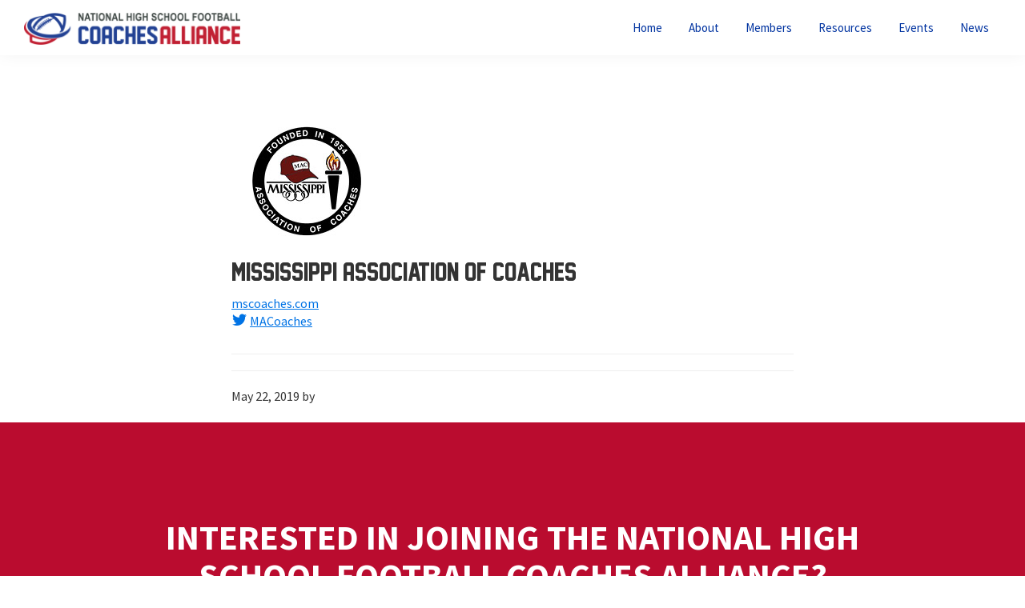

--- FILE ---
content_type: text/css
request_url: https://nhsfca.com/wp-content/plugins/stackable-ultimate-gutenberg-blocks-premium/dist/frontend_blocks__premium_only.css?ver=1.17.3
body_size: 8561
content:
.ugb--hover-lift,.ugb--hover-lift-shadow,.ugb--hover-lift-shadow-staggered,.ugb--hover-lift-staggered,.ugb--hover-lower,.ugb--hover-scale,.ugb--hover-scale-shadow,.ugb--hover-shadow{transition:all .3s cubic-bezier(.84,.12,.59,.83)!important}.ugb--hover-lift-shadow-staggered,.ugb--hover-lift-staggered{transition-delay:.15s!important}.ugb--hover-lift-shadow-staggered h1,.ugb--hover-lift-shadow-staggered h2,.ugb--hover-lift-shadow-staggered h3,.ugb--hover-lift-shadow-staggered h4,.ugb--hover-lift-shadow-staggered h5,.ugb--hover-lift-shadow-staggered img,.ugb--hover-lift-staggered h1,.ugb--hover-lift-staggered h2,.ugb--hover-lift-staggered h3,.ugb--hover-lift-staggered h4,.ugb--hover-lift-staggered h5,.ugb--hover-lift-staggered img{transition:all .3s cubic-bezier(.84,.12,.59,.83)!important}.ugb--hover-lift-shadow-staggered:hover,.ugb--hover-lift-staggered:hover{transform:translateY(-10px)}.ugb--hover-lift-shadow-staggered:hover h1,.ugb--hover-lift-shadow-staggered:hover h2,.ugb--hover-lift-shadow-staggered:hover h3,.ugb--hover-lift-shadow-staggered:hover h4,.ugb--hover-lift-shadow-staggered:hover h5,.ugb--hover-lift-shadow-staggered:hover img,.ugb--hover-lift-staggered:hover h1,.ugb--hover-lift-staggered:hover h2,.ugb--hover-lift-staggered:hover h3,.ugb--hover-lift-staggered:hover h4,.ugb--hover-lift-staggered:hover h5,.ugb--hover-lift-staggered:hover img{transform:translateY(-5px)}.ugb--hover-lift-shadow-staggered:hover,.ugb--hover-lift-shadow:hover{box-shadow:0 5px 5px 0 rgba(18,63,82,.035),0 0 0 1px rgba(176,181,193,.2),0 10px 20px 0 rgba(0,0,0,.05)!important}.ugb--hover-lift-shadow:hover{transform:translateY(-10px)}.ugb--hover-lower:hover{transform:scale(.97)}.ugb--hover-scale:hover{transform:scale(1.03)}.ugb--hover-scale-shadow:hover{transform:scale(1.03);box-shadow:0 5px 5px 0 rgba(18,63,82,.035),0 0 0 1px rgba(176,181,193,.2),0 5px 50px 0 rgba(0,0,0,.05)!important}.ugb--hover-lift:hover{transform:translateY(-10px)}.ugb--hover-shadow:hover{box-shadow:0 5px 5px 0 rgba(18,63,82,.035),0 0 0 1px rgba(176,181,193,.2),0 5px 50px 0 rgba(0,0,0,.05)!important}.ugb--hover-lift-shadow-staggered.ugb--shadow-0:hover,.ugb--hover-lift-shadow.ugb--shadow-0:hover{box-shadow:none,0 10px 20px 0 rgba(0,0,0,.05)!important}.ugb--hover-scale-shadow.ugb--shadow-0:hover,.ugb--hover-shadow.ugb--shadow-0:hover{box-shadow:none,0 5px 50px 0 rgba(0,0,0,.05)!important}.ugb--hover-lift-shadow-staggered.ugb--shadow-1:hover,.ugb--hover-lift-shadow.ugb--shadow-1:hover{box-shadow:0 0 0 1px hsla(0,0%,47.1%,.1),0 10px 20px 0 rgba(0,0,0,.05)!important}.ugb--hover-scale-shadow.ugb--shadow-1:hover,.ugb--hover-shadow.ugb--shadow-1:hover{box-shadow:0 0 0 1px hsla(0,0%,47.1%,.1),0 5px 50px 0 rgba(0,0,0,.05)!important}.ugb--hover-lift-shadow-staggered.ugb--shadow-2:hover,.ugb--hover-lift-shadow.ugb--shadow-2:hover{box-shadow:0 0 0 2px hsla(0,0%,47.1%,.1),0 10px 20px 0 rgba(0,0,0,.05)!important}.ugb--hover-scale-shadow.ugb--shadow-2:hover,.ugb--hover-shadow.ugb--shadow-2:hover{box-shadow:0 0 0 2px hsla(0,0%,47.1%,.1),0 5px 50px 0 rgba(0,0,0,.05)!important}.ugb--hover-lift-shadow-staggered.ugb--shadow-3:hover,.ugb--hover-lift-shadow.ugb--shadow-3:hover{box-shadow:0 5px 5px 0 rgba(18,63,82,.035),0 0 0 1px rgba(176,181,193,.2),0 10px 20px 0 rgba(0,0,0,.05)!important}.ugb--hover-scale-shadow.ugb--shadow-3:hover,.ugb--hover-shadow.ugb--shadow-3:hover{box-shadow:0 5px 5px 0 rgba(18,63,82,.035),0 0 0 1px rgba(176,181,193,.2),0 5px 50px 0 rgba(0,0,0,.05)!important}.ugb--hover-lift-shadow-staggered.ugb--shadow-4:hover,.ugb--hover-lift-shadow.ugb--shadow-4:hover{box-shadow:0 2px 20px hsla(0,0%,60%,.2),0 10px 20px 0 rgba(0,0,0,.05)!important}.ugb--hover-scale-shadow.ugb--shadow-4:hover,.ugb--hover-shadow.ugb--shadow-4:hover{box-shadow:0 2px 20px hsla(0,0%,60%,.2),0 5px 50px 0 rgba(0,0,0,.05)!important}.ugb--hover-lift-shadow-staggered.ugb--shadow-5:hover,.ugb--hover-lift-shadow.ugb--shadow-5:hover{box-shadow:0 5px 30px -10px rgba(18,63,82,.3),0 10px 20px 0 rgba(0,0,0,.05)!important}.ugb--hover-scale-shadow.ugb--shadow-5:hover,.ugb--hover-shadow.ugb--shadow-5:hover{box-shadow:0 5px 30px -10px rgba(18,63,82,.3),0 5px 50px 0 rgba(0,0,0,.05)!important}.ugb--hover-lift-shadow-staggered.ugb--shadow-6:hover,.ugb--hover-lift-shadow.ugb--shadow-6:hover{box-shadow:0 10px 30px rgba(0,0,0,.05),0 10px 20px 0 rgba(0,0,0,.05)!important}.ugb--hover-scale-shadow.ugb--shadow-6:hover,.ugb--hover-shadow.ugb--shadow-6:hover{box-shadow:0 10px 30px rgba(0,0,0,.05),0 5px 50px 0 rgba(0,0,0,.05)!important}.ugb--hover-lift-shadow-staggered.ugb--shadow-7:hover,.ugb--hover-lift-shadow.ugb--shadow-7:hover{box-shadow:7px 5px 30px rgba(72,73,121,.15),0 10px 20px 0 rgba(0,0,0,.05)!important}.ugb--hover-scale-shadow.ugb--shadow-7:hover,.ugb--hover-shadow.ugb--shadow-7:hover{box-shadow:7px 5px 30px rgba(72,73,121,.15),0 5px 50px 0 rgba(0,0,0,.05)!important}.ugb--hover-lift-shadow-staggered.ugb--shadow-8:hover,.ugb--hover-lift-shadow.ugb--shadow-8:hover{box-shadow:0 10px 60px rgba(0,0,0,.1),0 10px 20px 0 rgba(0,0,0,.05)!important}.ugb--hover-scale-shadow.ugb--shadow-8:hover,.ugb--hover-shadow.ugb--shadow-8:hover{box-shadow:0 10px 60px rgba(0,0,0,.1),0 5px 50px 0 rgba(0,0,0,.05)!important}.ugb--hover-lift-shadow-staggered.ugb--shadow-9:hover,.ugb--hover-lift-shadow.ugb--shadow-9:hover{box-shadow:0 70px 130px -60px rgba(72,73,121,.38),0 10px 20px 0 rgba(0,0,0,.05)!important}.ugb--hover-scale-shadow.ugb--shadow-9:hover,.ugb--hover-shadow.ugb--shadow-9:hover{box-shadow:0 70px 130px -60px rgba(72,73,121,.38),0 5px 50px 0 rgba(0,0,0,.05)!important}.ugb-accordion.ugb-accordion--design-line-colored,[data-type="ugb/accordion"].is-selected .ugb-accordion.ugb-accordion--design-line-colored{box-shadow:0 5px 5px 0 rgba(18,63,82,.035),0 0 0 1px rgba(176,181,193,.2);background-color:#fff;border-radius:12px;overflow:hidden;--box-padding-vert:60px;--box-padding-hori:35px;padding:35px;margin-bottom:.5em;transition:background .2s ease-in-out,box-shadow .2s ease-in-out,border-radius .2s ease-in-out,border .2s ease-in-out}.ugb-accordion.ugb-accordion--design-line-colored .ugb-accordion__heading,[data-type="ugb/accordion"].is-selected .ugb-accordion.ugb-accordion--design-line-colored .ugb-accordion__heading{border-radius:0;box-shadow:none;padding:0;background:transparent}.ugb-accordion.ugb-accordion--design-line-colored .ugb-accordion__text,[data-type="ugb/accordion"].is-selected .ugb-accordion.ugb-accordion--design-line-colored .ugb-accordion__text{margin-left:0;margin-right:0}[data-type="ugb/accordion"]:not(.is-selected) .ugb-accordion.ugb-accordion--design-line-colored:not(.ugb-accordion--open),body:not(.wp-admin) .ugb-accordion.ugb-accordion--design-line-colored:not(.ugb-accordion--open){background:transparent!important;box-shadow:none!important;border-bottom:3px solid rgba(0,0,0,.1);border-bottom-left-radius:0;border-bottom-right-radius:0}[data-type="ugb/accordion"]:not(.is-selected) .ugb-accordion.ugb-accordion--design-line-colored:not(.ugb-accordion--open) svg,body:not(.wp-admin) .ugb-accordion.ugb-accordion--design-line-colored:not(.ugb-accordion--open) svg{fill:var(--ugb-arrow-fill,var(--s-primary-color,#222))}[data-type="ugb/accordion"]:not(.is-selected) .ugb-accordion.ugb-accordion--design-line-colored:not(.ugb-accordion--open):not(.ugb-accordion--is-dark) svg,body:not(.wp-admin) .ugb-accordion.ugb-accordion--design-line-colored:not(.ugb-accordion--open):not(.ugb-accordion--is-dark) svg{fill:#222}.ugb-accordion~.ugb-accordion--design-line-colored{margin-top:.5em}.ugb-accordion.ugb-accordion--design-line-colored.ugb-accordion--open.ugb-accordion--is-dark *,[data-type="ugb/accordion"].is-selected .ugb-accordion.ugb-accordion--design-line-colored.ugb-accordion--is-dark *{color:#fff!important}.ugb-accordion.ugb-accordion--design-line-colored.ugb-accordion--open.ugb-accordion--is-dark svg,[data-type="ugb/accordion"].is-selected .ugb-accordion.ugb-accordion--design-line-colored.ugb-accordion--is-dark svg{fill:#fff}.ugb-accordion.ugb-accordion--design-line-colored.ugb-accordion--open:not(.ugb-accordion--is-dark) *,[data-type="ugb/accordion"].is-selected .ugb-accordion.ugb-accordion--design-line-colored:not(.ugb-accordion--is-dark) *{color:#222!important}.ugb-accordion.ugb-accordion--design-colored{box-shadow:0 5px 5px 0 rgba(18,63,82,.035),0 0 0 1px rgba(176,181,193,.2);background-color:#fff;border-radius:12px;overflow:hidden;--box-padding-vert:60px;--box-padding-hori:35px;padding:35px;margin-bottom:.5em;transition:background .2s ease-in-out,box-shadow .2s ease-in-out,border-radius .2s ease-in-out,border .2s ease-in-out}.ugb-accordion.ugb-accordion--design-colored .ugb-accordion__heading{border-radius:0;box-shadow:none;padding:0;background:transparent}.ugb-accordion.ugb-accordion--design-colored .ugb-accordion__text{margin-left:0;margin-right:0}.ugb-accordion.ugb-accordion--design-colored .ugb-accordion__text,.ugb-accordion.ugb-accordion--design-colored .ugb-accordion__text *{color:#222}.ugb-accordion.ugb-accordion--design-colored.ugb-accordion--is-dark .ugb-accordion__text,.ugb-accordion.ugb-accordion--design-colored.ugb-accordion--is-dark .ugb-accordion__text *{color:#fff}[data-type="ugb/accordion"]:not(.is-selected) .ugb-accordion.ugb-accordion--design-colored:not(.ugb-accordion--open),body:not(.wp-admin) .ugb-accordion.ugb-accordion--design-colored:not(.ugb-accordion--open){background:#fff!important}[data-type="ugb/accordion"]:not(.is-selected) .ugb-accordion.ugb-accordion--design-colored:not(.ugb-accordion--open) .ugb-accordion__heading *,body:not(.wp-admin) .ugb-accordion.ugb-accordion--design-colored:not(.ugb-accordion--open) .ugb-accordion__heading *{color:#222!important;fill:#222!important}.ugb-blockquote.ugb-blockquote--design-centered-quote svg{left:50%;bottom:50%;transform:translateX(-50%) translateY(20%) scale(1.5);top:auto}.ugb-blockquote.ugb-blockquote--design-centered-quote .ugb-blockquote__text{width:100%;max-width:30vw;margin:0 auto;text-align:center}.ugb-blockquote.ugb-blockquote--design-huge .ugb-blockquote__text{font-family:Constantia,Lucida Bright,Lucidabright,"Lucida Serif",Lucida,"DejaVu Serif","Bitstream Vera Serif","Liberation Serif",Georgia,serif;-moz-osx-font-smoothing:grayscale;-webkit-font-smoothing:antialiased;text-rendering:optimizeLegibility;font-size:40px!important;line-height:1.3em!important;font-style:italic!important;font-weight:400!important}.ugb-blockquote.ugb-blockquote--design-highlight{--ugb-box-color:#ddd}.ugb-blockquote.ugb-blockquote--design-highlight .ugb-blockquote__text{color:#222!important}.ugb-blockquote.ugb-blockquote--design-highlight.ugb-blockquote--dark-text .ugb-blockquote__text{color:#fff!important}.ugb-blockquote.ugb-blockquote--design-highlight .ugb-blockquote__highlight-wrap{--gap:0.2em;line-height:calc(1em + var(--gap));box-shadow:calc(var(--gap)*-1) 0 0 var(--gap) var(--ugb-box-color),var(--gap) 0 0 var(--gap) var(--ugb-box-color);-webkit-box-decoration-break:clone;box-decoration-break:clone;display:inline;font-size:30px}.ugb-blockquote.ugb-blockquote--design-highlight .ugb-blockquote__highlight-wrap .ugb-blockquote__text{background:var(--ugb-box-color);position:relative;display:inline;line-height:calc(1em + var(--gap))}.ugb-blockquote.ugb-blockquote--design-highlight svg{z-index:-1}.ugb-blog-posts--design-portfolio2 .ugb-blog-posts__item,.ugb-blog-posts--design-portfolio .ugb-blog-posts__item{position:relative;overflow:hidden;margin-bottom:0!important}.ugb-blog-posts--design-portfolio2 .ugb-blog-posts__item:after,.ugb-blog-posts--design-portfolio .ugb-blog-posts__item:after{position:absolute;display:block;top:0;left:0;right:0;bottom:0;content:"";background:linear-gradient(180deg,transparent 15%,rgba(0,0,0,.3) 50%,rgba(0,0,0,.7));z-index:1}.ugb-blog-posts--design-portfolio2 .ugb-blog-posts__item:before,.ugb-blog-posts--design-portfolio .ugb-blog-posts__item:before{content:"";position:absolute;display:block;z-index:1;top:0;left:0;right:0;bottom:0;background:#000;opacity:0;transition:all .7s ease-in-out}.ugb-blog-posts--design-portfolio2 .ugb-blog-posts__item:hover:before,.ugb-blog-posts--design-portfolio .ugb-blog-posts__item:hover:before{opacity:.4}.ugb-blog-posts--design-portfolio2 .ugb-blog-posts__item *,.ugb-blog-posts--design-portfolio .ugb-blog-posts__item *{position:relative;z-index:2}.ugb-blog-posts--design-portfolio2 .ugb-blog-posts__side,.ugb-blog-posts--design-portfolio .ugb-blog-posts__side{margin-top:1.5em;margin-bottom:1.5em}.ugb-blog-posts--design-portfolio2 .ugb-blog-posts__side>*,.ugb-blog-posts--design-portfolio .ugb-blog-posts__side>*{margin-top:0!important;margin-bottom:1rem!important}.ugb-blog-posts--design-portfolio2 .ugb-blog-posts__side>:first-child,.ugb-blog-posts--design-portfolio .ugb-blog-posts__side>:first-child{margin-top:0!important}.ugb-blog-posts--design-portfolio2 .ugb-blog-posts__side>:last-child,.ugb-blog-posts--design-portfolio .ugb-blog-posts__side>:last-child{margin-bottom:0!important}.ugb-blog-posts--design-portfolio2 .ugb-blog-posts__side>*,.ugb-blog-posts--design-portfolio2 .ugb-blog-posts__side p,.ugb-blog-posts--design-portfolio .ugb-blog-posts__side>*,.ugb-blog-posts--design-portfolio .ugb-blog-posts__side p{color:#fff}.ugb-blog-posts--design-portfolio2 .ugb-blog-posts__side .ugb-blog-posts__meta,.ugb-blog-posts--design-portfolio .ugb-blog-posts__side .ugb-blog-posts__meta{opacity:.6}.ugb-blog-posts--design-portfolio2 .ugb-blog-posts__side>.ugb-blog-posts__title a:not(:hover),.ugb-blog-posts--design-portfolio .ugb-blog-posts__side>.ugb-blog-posts__title a:not(:hover){color:#fff}.ugb-blog-posts--design-portfolio2 .ugb-blog-posts__side .ugb-blog-posts__category-list,.ugb-blog-posts--design-portfolio .ugb-blog-posts__side .ugb-blog-posts__category-list{color:transparent}.ugb-blog-posts--design-portfolio2 .ugb-blog-posts__side .ugb-blog-posts__category-list a:hover,.ugb-blog-posts--design-portfolio .ugb-blog-posts__side .ugb-blog-posts__category-list a:hover{opacity:.7}.ugb-blog-posts--design-portfolio2 .ugb-blog-posts__category-list a,.ugb-blog-posts--design-portfolio2 .ugb-blog-posts__read_more a,.ugb-blog-posts--design-portfolio2 .ugb-blog-posts__title a,.ugb-blog-posts--design-portfolio .ugb-blog-posts__category-list a,.ugb-blog-posts--design-portfolio .ugb-blog-posts__read_more a,.ugb-blog-posts--design-portfolio .ugb-blog-posts__title a{transition:all .2s ease-in-out}.ugb-blog-posts--design-portfolio2 .ugb-blog-posts__read_more a,.ugb-blog-posts--design-portfolio .ugb-blog-posts__read_more a{color:var(--s-accent-color,var(--s-primary-color,#2091e1))}.ugb-blog-posts--design-portfolio2 .ugb-blog-posts__read_more a:hover,.ugb-blog-posts--design-portfolio .ugb-blog-posts__read_more a:hover{color:#fff}.ugb-blog-posts--design-portfolio2 .ugb-blog-posts__title a:hover,.ugb-blog-posts--design-portfolio .ugb-blog-posts__title a:hover{color:var(--s-accent-color,var(--s-primary-color,#2091e1))}.ugb-blog-posts--design-portfolio2 .ugb-blog-posts__item,.ugb-blog-posts--design-portfolio .ugb-blog-posts__item{padding:300px 35px 35px;background-size:cover;background-position:50%}.ugb-blog-posts--design-portfolio2 .ugb-blog-posts__category-list,.ugb-blog-posts--design-portfolio .ugb-blog-posts__category-list{color:transparent;margin-left:-5px;margin-right:-5px}.ugb-blog-posts--design-portfolio2 .ugb-blog-posts__category-list>*,.ugb-blog-posts--design-portfolio .ugb-blog-posts__category-list>*{color:#fff;display:inline-block;background:var(--s-accent-color,var(--s-primary-color,#2091e1));padding:4px 10px;border-radius:4px;margin:5px;font-size:.8em}.ugb-blog-posts--design-portfolio2 .ugb-blog-posts__item:after{background:linear-gradient(180deg,rgba(0,0,0,.5) 15%,rgba(0,0,0,.7) 40%,rgba(0,0,0,.7) 60%,rgba(0,0,0,.5) 85%)}.ugb-blog-posts--design-portfolio2 .ugb-blog-posts__item{padding:35px 15%;display:flex}.ugb-blog-posts--design-portfolio2 .ugb-blog-posts__side{display:flex;flex-direction:column;justify-content:space-between}.ugb-blog-posts--design-portfolio2 .ugb-blog-posts__side>:first-child{padding-bottom:60px}.ugb-blog-posts--design-portfolio2 .ugb-blog-posts__side>:last-child{padding-top:60px}.ugb-blog-posts--design-vertical-card{align-items:flex-start}.ugb-blog-posts--design-horizontal-card .ugb-blog-posts__item,.ugb-blog-posts--design-vertical-card .ugb-blog-posts__item{overflow:hidden}.ugb-blog-posts--design-horizontal-card .ugb-blog-posts__side,.ugb-blog-posts--design-vertical-card .ugb-blog-posts__side{padding:35px;margin-top:1.5em;margin-bottom:1.5em}.ugb-blog-posts--design-horizontal-card .ugb-blog-posts__side>*,.ugb-blog-posts--design-vertical-card .ugb-blog-posts__side>*{margin-top:0!important;margin-bottom:1rem!important}.ugb-blog-posts--design-horizontal-card .ugb-blog-posts__side>:first-child,.ugb-blog-posts--design-vertical-card .ugb-blog-posts__side>:first-child{margin-top:0!important}.ugb-blog-posts--design-horizontal-card .ugb-blog-posts__side>:last-child,.ugb-blog-posts--design-vertical-card .ugb-blog-posts__side>:last-child{margin-bottom:0!important}.ugb-blog-posts--design-horizontal-card .ugb-blog-posts__featured-image,.ugb-blog-posts--design-vertical-card .ugb-blog-posts__featured-image{border-radius:0!important;box-shadow:none!important;margin:0!important}.ugb-blog-posts.ugb-blog-posts--design-horizontal-card .ugb-blog-posts__category-list,.ugb-blog-posts.ugb-blog-posts--design-image-card .ugb-blog-posts__category-list{color:transparent;margin-left:-5px;margin-right:-5px}.ugb-blog-posts.ugb-blog-posts--design-horizontal-card .ugb-blog-posts__category-list>*,.ugb-blog-posts.ugb-blog-posts--design-image-card .ugb-blog-posts__category-list>*{color:#fff;display:inline-block;background:var(--s-accent-color,var(--s-primary-color,#2091e1));padding:4px 10px;border-radius:4px;margin:5px;font-size:.8em}.ugb-blog-posts--design-vertical-card2{align-items:flex-start}.ugb-blog-posts--design-vertical-card2 .ugb-blog-posts__item{padding:35px}.ugb-blog-posts--design-vertical-card2 .ugb-blog-posts__side{margin-top:1.5em;margin-bottom:1.5em;padding:17.5px 0}.ugb-blog-posts--design-vertical-card2 .ugb-blog-posts__side>*{margin-top:0!important;margin-bottom:1rem!important}.ugb-blog-posts--design-vertical-card2 .ugb-blog-posts__side>:first-child{margin-top:0!important}.ugb-blog-posts--design-vertical-card2 .ugb-blog-posts__side>:last-child{margin-bottom:0!important}.ugb-blog-posts--design-vertical-card2 .ugb-blog-posts__featured-image{margin-top:1em}.ugb-blog-posts--design-image-card{align-items:flex-start}.ugb-blog-posts--design-image-card .ugb-blog-posts__item{overflow:hidden}.ugb-blog-posts--design-image-card .ugb-blog-posts__header,.ugb-blog-posts--design-image-card .ugb-blog-posts__side{margin-top:1.5em;margin-bottom:1.5em;padding:35px}.ugb-blog-posts--design-image-card .ugb-blog-posts__header>*,.ugb-blog-posts--design-image-card .ugb-blog-posts__side>*{margin-top:0!important;margin-bottom:1rem!important}.ugb-blog-posts--design-image-card .ugb-blog-posts__header>:first-child,.ugb-blog-posts--design-image-card .ugb-blog-posts__side>:first-child{margin-top:0!important}.ugb-blog-posts--design-image-card .ugb-blog-posts__header>:last-child,.ugb-blog-posts--design-image-card .ugb-blog-posts__side>:last-child{margin-bottom:0!important}.ugb-blog-posts--design-image-card .ugb-blog-posts__header{padding-top:200px;margin-bottom:0!important;position:relative;background-size:cover;background-position:50%}.ugb-blog-posts--design-image-card .ugb-blog-posts__header>*{z-index:2;position:relative}.ugb-blog-posts--design-image-card .ugb-blog-posts__header>*,.ugb-blog-posts--design-image-card .ugb-blog-posts__header>* a{color:#fff;transition:all .2s ease-in-out}.ugb-blog-posts--design-image-card .ugb-blog-posts__header>* a:hover{color:var(--s-accent-color,var(--s-primary-color,#2091e1))}.ugb-blog-posts--design-image-card .ugb-blog-posts__header:after{position:absolute;display:block;top:0;left:0;right:0;bottom:0;content:"";background:linear-gradient(180deg,transparent 15%,rgba(0,0,0,.3) 50%,rgba(0,0,0,.7));z-index:1}.ugb-blog-posts--design-image-card .ugb-blog-posts__header:before{content:"";position:absolute;display:block;z-index:1;top:0;left:0;right:0;bottom:0;background:#000;opacity:0;transition:all .7s ease-in-out}.ugb-blog-posts--design-image-card .ugb-blog-posts__item:hover .ugb-blog-posts__header:before{opacity:.4}.ugb-cta.ugb-cta--design-horizontal-2 .ugb-content-wrapper,.ugb-cta.ugb-design-horizontal-2 .ugb-content-wrapper{display:grid;grid-template-columns:auto auto;grid-column-gap:35px}.ugb-cta.ugb-cta--design-horizontal-2 .ugb-content-wrapper .ugb-cta__title,.ugb-cta.ugb-cta--design-horizontal-2 .ugb-content-wrapper h3,.ugb-cta.ugb-design-horizontal-2 .ugb-content-wrapper .ugb-cta__title,.ugb-cta.ugb-design-horizontal-2 .ugb-content-wrapper h3{text-align:left}.ugb-cta.ugb-cta--design-horizontal-2 .ugb-content-wrapper .ugb-cta-bodyText,.ugb-cta.ugb-cta--design-horizontal-2 .ugb-content-wrapper .ugb-cta__description,.ugb-cta.ugb-design-horizontal-2 .ugb-content-wrapper .ugb-cta-bodyText,.ugb-cta.ugb-design-horizontal-2 .ugb-content-wrapper .ugb-cta__description{text-align:left;grid-column:1/2}.ugb-cta.ugb-cta--design-horizontal-2 .ugb-content-wrapper .ugb-button,.ugb-cta.ugb-design-horizontal-2 .ugb-content-wrapper .ugb-button{grid-row:1/3;grid-column:2/3;display:flex;justify-content:center;align-items:center}.ugb-cta.ugb-cta--design-horizontal-3 .ugb-content-wrapper,.ugb-cta.ugb-design-horizontal-3 .ugb-content-wrapper{display:grid;grid-template-columns:auto auto;grid-column-gap:35px}.ugb-cta.ugb-cta--design-horizontal-3 .ugb-content-wrapper>*,.ugb-cta.ugb-design-horizontal-3 .ugb-content-wrapper>*{text-align:right}.ugb-cta.ugb-cta--design-horizontal-3 .ugb-content-wrapper .ugb-cta__title,.ugb-cta.ugb-cta--design-horizontal-3 .ugb-content-wrapper h3,.ugb-cta.ugb-design-horizontal-3 .ugb-content-wrapper .ugb-cta__title,.ugb-cta.ugb-design-horizontal-3 .ugb-content-wrapper h3{grid-row:1/4;grid-column:1/2;text-align:right}.ugb-cta.ugb-cta--design-horizontal-3 .ugb-content-wrapper .ugb-button,.ugb-cta.ugb-cta--design-horizontal-3 .ugb-content-wrapper .ugb-cta-bodyText,.ugb-cta.ugb-cta--design-horizontal-3 .ugb-content-wrapper .ugb-cta__description,.ugb-cta.ugb-design-horizontal-3 .ugb-content-wrapper .ugb-button,.ugb-cta.ugb-design-horizontal-3 .ugb-content-wrapper .ugb-cta-bodyText,.ugb-cta.ugb-design-horizontal-3 .ugb-content-wrapper .ugb-cta__description{text-align:right;grid-column:2/3}.ugb-cta.ugb-cta--design-split-centered .ugb-content-wrapper,.ugb-cta.ugb-design-split-centered .ugb-content-wrapper{display:grid;grid-template-columns:1fr 1fr;grid-template-rows:auto auto auto;grid-column-gap:35px}.ugb-cta.ugb-cta--design-split-centered .ugb-content-wrapper>*,.ugb-cta.ugb-design-split-centered .ugb-content-wrapper>*{text-align:left}.ugb-cta.ugb-cta--design-split-centered .ugb-content-wrapper .ugb-cta__title,.ugb-cta.ugb-cta--design-split-centered .ugb-content-wrapper h3,.ugb-cta.ugb-design-split-centered .ugb-content-wrapper .ugb-cta__title,.ugb-cta.ugb-design-split-centered .ugb-content-wrapper h3{grid-row:1/4;grid-column:1/2;text-align:right}.ugb-cta.ugb-cta--design-split-centered .ugb-content-wrapper .ugb-button,.ugb-cta.ugb-cta--design-split-centered .ugb-content-wrapper .ugb-cta-bodyText,.ugb-cta.ugb-cta--design-split-centered .ugb-content-wrapper .ugb-cta__description,.ugb-cta.ugb-design-split-centered .ugb-content-wrapper .ugb-button,.ugb-cta.ugb-design-split-centered .ugb-content-wrapper .ugb-cta-bodyText,.ugb-cta.ugb-design-split-centered .ugb-content-wrapper .ugb-cta__description{text-align:left;grid-column:2/3}.ugb-card.ugb-card--design-horizontal,.ugb-card.ugb-design-horizontal{position:relative}.ugb-card.ugb-card--design-horizontal .ugb-card-image-container,.ugb-card.ugb-card--design-horizontal .ugb-card__image-container,.ugb-card.ugb-design-horizontal .ugb-card-image-container,.ugb-card.ugb-design-horizontal .ugb-card__image-container{position:absolute;left:0;top:0;bottom:0;width:50%;margin:0!important;height:auto}.ugb-card.ugb-card--design-full,.ugb-card.ugb-design-full{position:relative;color:#fff}.ugb-card.ugb-card--design-full>*,.ugb-card.ugb-design-full>*{position:relative;z-index:2}.ugb-card.ugb-card--design-full .ugb-card-image-container,.ugb-card.ugb-card--design-full .ugb-card__image-container,.ugb-card.ugb-design-full .ugb-card-image-container,.ugb-card.ugb-design-full .ugb-card__image-container{position:absolute;left:0;top:0;right:0;bottom:0;margin:0!important;height:auto;width:100%;z-index:1}.ugb-card.ugb-card--design-full .ugb-card-image-container:before,.ugb-card.ugb-card--design-full .ugb-card__image-container:before,.ugb-card.ugb-design-full .ugb-card-image-container:before,.ugb-card.ugb-design-full .ugb-card__image-container:before{content:"";position:absolute;top:0;left:0;right:0;bottom:0;background:linear-gradient(90deg,rgba(0,0,0,.5),rgba(0,0,0,.5) 130px,rgba(0,0,0,.3))}.ugb-card.ugb-card--design-full h4,.ugb-card.ugb-card--design-full p,.ugb-card.ugb-design-full h4,.ugb-card.ugb-design-full p{color:#fff}.ugb-card.ugb-card--design-faded,.ugb-card.ugb-design-faded{position:relative;padding-top:300px}.ugb-card.ugb-card--design-faded>*,.ugb-card.ugb-design-faded>*{position:relative;z-index:2}.ugb-card.ugb-card--design-faded .ugb-card-image-container,.ugb-card.ugb-card--design-faded .ugb-card__image-container,.ugb-card.ugb-design-faded .ugb-card-image-container,.ugb-card.ugb-design-faded .ugb-card__image-container{position:absolute;left:0;top:0;right:0;bottom:0;margin:0!important;height:auto;width:100%;z-index:1;opacity:.3}.ugb-countup.ugb-countup--design-side .ugb-countup__item{display:grid;grid-template-columns:1fr -webkit-min-content;grid-template-columns:1fr min-content;align-items:center;grid-gap:17.5px}.ugb-countup.ugb-countup--design-side .ugb-countup__item *{margin:0}.ugb-countup.ugb-countup--design-side .ugb-countup__counter{margin-bottom:0!important;text-align:right}.ugb-countup.ugb-countup--design-side .ugb-countup__side{text-align:left}.ugb-countup.ugb-countup--design-abstract .ugb-countup__item{display:flex;flex-direction:column;position:relative}.ugb-countup.ugb-countup--design-abstract .ugb-countup__item *{margin:0}.ugb-countup.ugb-countup--design-abstract .ugb-countup__counter{margin-bottom:0!important;transform:scale(1.2);text-align:right;transform-origin:right;opacity:.3;z-index:1;margin-right:35px}.ugb-countup.ugb-countup--design-abstract .ugb-countup__side{margin-top:-17.5px!important;text-align:right;z-index:2;position:relative}.ugb-countup.ugb-countup--design-boxed .ugb-countup__item{padding:35px;text-align:left;overflow:hidden}.ugb-countup.ugb-countup--design-boxed .ugb-countup__item *{margin-bottom:0!important}.ugb-countup.ugb-countup--design-boxed .ugb-countup__item .ugb-countup__description,.ugb-countup.ugb-countup--design-boxed .ugb-countup__item .ugb-countup__title{font-size:.8em}.ugb-feature.ugb-feature--design-half{box-shadow:0 5px 5px 0 rgba(18,63,82,.035),0 0 0 1px rgba(176,181,193,.2);background-color:#fff;border-radius:12px;overflow:hidden;--box-padding-vert:60px;--box-padding-hori:35px;padding:0}.ugb-feature.ugb-feature--design-half .ugb-content-wrapper{display:grid;grid-template-columns:1fr 1fr;margin:0 auto}.ugb-feature.ugb-feature--design-half .ugb-content-wrapper>div{margin:0}.ugb-feature.ugb-feature--design-half .ugb-feature__content{padding:60px 35px}.ugb-feature.ugb-feature--design-half .ugb-feature__image{height:auto;background-size:cover;background-position:50%}.ugb-feature.ugb-feature--design-half.alignfull .ugb-feature__content{padding:60px}.ugb-feature.ugb-feature--design-half.ugb-feature--invert .ugb-feature__content{grid-column:2;grid-row:1}.ugb-feature.ugb-feature--design-half.ugb-feature--invert .ugb-feature__image{grid-column:1;grid-row:1}.ugb-feature.ugb-feature--design-overlap{padding:0}.ugb-feature.ugb-feature--design-overlap .ugb-content-wrapper{display:grid;grid-template-columns:1fr 1fr;margin:0 auto;align-items:center}.ugb-feature.ugb-feature--design-overlap .ugb-content-wrapper>div{margin:0}.ugb-feature.ugb-feature--design-overlap .ugb-feature__content{padding:60px 35px;transform:translateX(17.5px) translateY(17.5px);background:#fff;z-index:2}.ugb-feature.ugb-feature--design-overlap .ugb-feature__image{height:auto;background-size:cover;background-position:50%;transform:translateX(-17.5px)}.ugb-feature.ugb-feature--design-overlap.ugb-feature--invert .ugb-feature__content{transform:translateX(-17.5px) translateY(17.5px);grid-column:2;grid-row:1}.ugb-feature.ugb-feature--design-overlap.ugb-feature--invert .ugb-feature__image{transform:translateX(17.5px);grid-column:1;grid-row:1}.ugb-feature.ugb-feature--design-overlap2{padding:0}.ugb-feature.ugb-feature--design-overlap2 .ugb-content-wrapper{display:grid;grid-template-columns:1fr 1fr 1fr;margin:0 auto;align-items:flex-end;padding-bottom:35px}.ugb-feature.ugb-feature--design-overlap2 .ugb-content-wrapper>div{margin:0}.ugb-feature.ugb-feature--design-overlap2 .ugb-feature__content{padding:60px 35px;background:#fff;z-index:2;grid-column:1/3;grid-row:1/2;margin-top:60px;transform:translateY(35px)}.ugb-feature.ugb-feature--design-overlap2 .ugb-feature__image{height:auto;background-size:cover;background-position:50%;grid-column:2/4;grid-row:1/2}.ugb-feature.ugb-feature--design-overlap2.ugb-feature--invert .ugb-feature__content{grid-column:2/4}.ugb-feature.ugb-feature--design-overlap2.ugb-feature--invert .ugb-feature__image{grid-column:1/3}.ugb-feature.ugb-feature--design-overlap3{padding:0}.ugb-feature.ugb-feature--design-overlap3 .ugb-content-wrapper{display:grid;grid-template-columns:1fr 3fr 1fr;margin:0 auto;align-items:flex-end}.ugb-feature.ugb-feature--design-overlap3 .ugb-content-wrapper>div{margin:0}.ugb-feature.ugb-feature--design-overlap3 .ugb-feature__content{padding:60px 35px;background:#fff;z-index:2;grid-column:2/3;grid-row:1/2;transform:translateY(35px)}.ugb-feature.ugb-feature--design-overlap3 .ugb-feature__image{height:auto;background-size:cover;background-position:50%;grid-column:1/4;grid-row:1/2}.ugb-feature-grid--design-horizontal .ugb-feature-grid__item{padding:35px;display:flex}.ugb-feature-grid--design-horizontal .ugb-feature-grid__image{margin:0 35px 0 0;width:100px;flex-shrink:0}.ugb-feature-grid--design-horizontal .ugb-feature-grid__content{text-align:left;margin:0;grid-column:2/3;display:flex;flex-direction:column;justify-content:center}.ugb-feature-grid--design-large-mid{align-items:center}.ugb-feature-grid--design-large-mid>*{flex-basis:33.3%!important}.ugb-feature-grid--design-large-mid>:nth-child(2){flex-basis:50%!important}.ugb-feature-grid--design-zigzag .ugb-feature-grid__item{box-shadow:0 5px 5px 0 rgba(18,63,82,.035),0 0 0 1px rgba(176,181,193,.2);background-color:#fff;border-radius:12px;overflow:hidden;padding:60px 35px;--box-padding-vert:60px;--box-padding-hori:35px;margin-top:1.5em;margin-bottom:1.5em}.ugb-feature-grid--design-zigzag .ugb-feature-grid__item>*{margin-top:0!important;margin-bottom:1rem!important}.ugb-feature-grid--design-zigzag .ugb-feature-grid__item>:first-child{margin-top:0!important}.ugb-feature-grid--design-zigzag .ugb-feature-grid__item>:last-child{margin-bottom:0!important}.ugb-header__wrapper{margin-top:1.5em;margin-bottom:1.5em}.ugb-header__wrapper>*{margin-top:0!important;margin-bottom:1rem!important}.ugb-header__wrapper>:first-child{margin-top:0!important}.ugb-header__wrapper>:last-child{margin-bottom:0!important}.ugb-header--design-half-overlay{padding:0}.ugb-header--design-half-overlay .ugb-content-wrapper{width:100%}.ugb-header--design-half-overlay .ugb-header__wrapper{width:60%;background:rgba(0,0,0,.4);padding:9.5rem 35px!important}.ugb-header--design-half-overlay.ugb-header--invert .ugb-header__wrapper{margin-left:auto}.ugb-header--design-half{padding:0}.ugb-header--design-half .ugb-content-wrapper{width:100%}.ugb-header--design-half .ugb-header__wrapper{width:50%;padding:9.5rem 35px!important}.ugb-header--design-half.ugb-header--invert .ugb-header__wrapper{margin-left:auto}.ugb-header.ugb-header--design-huge{padding:9.5rem 35px!important}.ugb-header.ugb-header--design-huge .ugb-header__title{font-size:calc(3vw + 2rem)}.ugb-header.ugb-header--design-huge .ugb-header__wrapper{display:grid;grid-template-columns:1fr 300px;grid-column-gap:35px}.ugb-header.ugb-header--design-huge .ugb-header__subtitle{align-self:flex-end}.ugb-header__buttons{display:flex;align-items:center;justify-content:center;margin-left:-.5em;margin-right:-.5em}.ugb-header__buttons>*{margin:0 .5em .5em}.ugb-image-box--effect-tilt .ugb-image-box__item .ugb-image-box__image-effect{transform:scale(1.2)}.ugb-image-box--effect-tilt .ugb-image-box__item:hover .ugb-image-box__image-effect,.ugb-image-box--effect-zoom-tilt .ugb-image-box__item:hover .ugb-image-box__image-effect{transform:scale(1.2) rotate(10deg)}.ugb-image-box--effect-up .ugb-image-box__item .ugb-image-box__image-effect{transform:scale(1.1) translateY(5%)}.ugb-image-box--effect-down .ugb-image-box__item .ugb-image-box__image-effect,.ugb-image-box--effect-up .ugb-image-box__item:hover .ugb-image-box__image-effect{transform:scale(1.1) translateY(-5%)}.ugb-image-box--effect-down .ugb-image-box__item:hover .ugb-image-box__image-effect{transform:scale(1.1) translateY(5%)}.ugb-image-box--effect-left .ugb-image-box__item .ugb-image-box__image-effect{transform:scale(1.1) translateX(5%)}.ugb-image-box--effect-left .ugb-image-box__item:hover .ugb-image-box__image-effect,.ugb-image-box--effect-right .ugb-image-box__item .ugb-image-box__image-effect{transform:scale(1.1) translateX(-5%)}.ugb-image-box--effect-right .ugb-image-box__item:hover .ugb-image-box__image-effect{transform:scale(1.1) translateX(5%)}.ugb-image-box--effect-blur-in .ugb-image-box__item .ugb-image-box__image-effect{transform:scale(1.05);filter:blur(0)}.ugb-image-box--effect-blur-in .ugb-image-box__item:hover .ugb-image-box__image-effect{filter:blur(5px);opacity:1}.ugb-image-box--effect-blur-out .ugb-image-box__item .ugb-image-box__image-effect{transform:scale(1.05);filter:blur(5px)}.ugb-image-box--effect-blur-out .ugb-image-box__item:hover .ugb-image-box__image-effect{filter:blur(0);opacity:1}.ugb-image-box--effect-grayscale-in .ugb-image-box__item .ugb-image-box__image-effect{filter:grayscale(0)}.ugb-image-box--effect-grayscale-in .ugb-image-box__item:hover .ugb-image-box__image-effect,.ugb-image-box--effect-grayscale-out .ugb-image-box__item .ugb-image-box__image-effect{filter:grayscale(1)}.ugb-image-box--effect-grayscale-out .ugb-image-box__item:hover .ugb-image-box__image-effect{filter:grayscale(0)}.ugb-image-box--design-box .ugb-image-box__item .ugb-image-box__overlay:after{content:"";position:absolute;top:0;bottom:0;left:0;right:0;margin:35px;border:1px solid #fff;transform:scale(.9);opacity:0;transition:all .2s cubic-bezier(.84,.12,.59,.83)}.ugb-image-box--design-box .ugb-image-box__item:hover .ugb-image-box__overlay:after{transform:scale(1);opacity:1}.ugb-image-box--design-box .ugb-image-box__content{margin:0;position:absolute;top:70px;left:70px;right:70px;bottom:70px}.ugb-image-box--design-box .ugb-image-box__content>.editor-rich-text:first-child,.ugb-image-box--design-box .ugb-image-box__content>.ugb-image-box__title{position:absolute;bottom:calc(50% + 6px);left:0;right:0;margin:0!important;transform:translateY(6px) translateY(50%)}.ugb-image-box--design-box .ugb-image-box__content>.editor-rich-text:nth-child(2),.ugb-image-box--design-box .ugb-image-box__content>.ugb-image-box__description{top:calc(50% + 6px);position:absolute;left:0;right:0;transform:translateY(-12px)}.ugb-image-box--design-box .ugb-image-box__item:hover .ugb-image-box__content>.editor-rich-text:first-child,.ugb-image-box--design-box .ugb-image-box__item:hover .ugb-image-box__content>.editor-rich-text:nth-child(2),.ugb-image-box--design-box .ugb-image-box__item:hover .ugb-image-box__content>.ugb-image-box__description,.ugb-image-box--design-box .ugb-image-box__item:hover .ugb-image-box__content>.ugb-image-box__title{transform:none}.ugb-image-box--design-captioned .ugb-image-box__item{justify-content:flex-end!important;padding:0}.ugb-image-box--design-captioned .ugb-image-box__content{position:relative;margin:0;transform:translateY(100%)}.ugb-image-box--design-captioned .ugb-image-box__item:hover .ugb-image-box__content{transform:translateY(0)}.ugb-image-box--design-captioned .ugb-image-box__item .ugb-image-box__content>.editor-rich-text:first-child,.ugb-image-box--design-captioned .ugb-image-box__item .ugb-image-box__content>.editor-rich-text:nth-child(2),.ugb-image-box--design-captioned .ugb-image-box__item .ugb-image-box__content>.ugb-image-box__description,.ugb-image-box--design-captioned .ugb-image-box__item .ugb-image-box__content>.ugb-image-box__title{margin:0!important;padding:17.5px 35px;background:rgba(0,0,0,.3)}.ugb-image-box--design-captioned .ugb-image-box__item .ugb-image-box__content>.editor-rich-text:first-child,.ugb-image-box--design-captioned .ugb-image-box__item .ugb-image-box__content>.ugb-image-box__title{position:absolute;bottom:100%;left:0;right:0}.ugb-image-box--design-captioned .ugb-image-box__item .ugb-image-box__content>.editor-rich-text:nth-child(2),.ugb-image-box--design-captioned .ugb-image-box__item .ugb-image-box__content>.ugb-image-box__description{padding:0 35px 17.5px;opacity:1;transform:none}.ugb-image-box--design-fade .ugb-image-box__item{position:relative}.ugb-image-box--design-fade .ugb-image-box__item:after{content:"";position:absolute;background:linear-gradient(180deg,transparent,#000);top:35%;left:0;right:0;bottom:0;z-index:2;opacity:0;transition:all .2s cubic-bezier(.84,.12,.59,.83)!important}.ugb-image-box--design-fade .ugb-image-box__content{margin:0;padding:0 35px 35px;left:0;right:0;top:50%;position:absolute;transform:translateY(-30px);transition:all .4s cubic-bezier(.84,.12,.59,.83)!important;z-index:3}.ugb-image-box--design-fade .ugb-image-box__content>.editor-rich-text:nth-child(2),.ugb-image-box--design-fade .ugb-image-box__content>.ugb-image-box__description{transition:all .2s cubic-bezier(.84,.12,.59,.83)!important;transition-delay:0s;transform:translateY(100%)}.ugb-image-box--design-fade .ugb-image-box__item:hover:after{opacity:1}.ugb-image-box--design-fade .ugb-image-box__item:hover .ugb-image-box__content{top:100%;transform:translateY(-100%)}.ugb-image-box--design-fade .ugb-image-box__item:hover .ugb-image-box__content>.editor-rich-text:nth-child(2),.ugb-image-box--design-fade .ugb-image-box__item:hover .ugb-image-box__content>.ugb-image-box__description{transition:all .6s cubic-bezier(.84,.12,.59,.83)!important;transition-delay:.4s;transform:translateY(0)}.ugb-image-box--design-line .ugb-image-box__title{position:relative;padding-bottom:17.5px}.ugb-image-box--design-line .ugb-image-box__title:after{content:"";top:100%;left:0;right:0;height:4px;background:#fff;position:absolute;opacity:0;transform:scaleX(.01);transition:all .4s cubic-bezier(.84,.12,.59,.83),opacity .2s ease-in-out;transform-origin:left}.ugb-image-box--design-line .ugb-image-box__description{transform:translateX(-35px)}.ugb-image-box--design-line .ugb-image-box__item:hover .ugb-image-box__title:after{opacity:1;transform:scaleX(1)}.ugb-image-box--design-line .ugb-image-box__item:hover .ugb-image-box__description{transform:none}.ugb-image-box--design-line.ugb-image-box--align-center .ugb-image-box__title:after{transform-origin:center}.ugb-image-box--design-line.ugb-image-box--align-center .ugb-image-box__description{transform:translateY(35px)}.ugb-image-box--design-line.ugb-image-box--align-right .ugb-image-box__title:after{transform-origin:right}.ugb-image-box--design-line.ugb-image-box--align-right .ugb-image-box__description{transform:translateX(35px)}.ugb-image-box--arrow.ugb-image-box--design-box .ugb-image-box__arrow{bottom:70px;right:70px}.ugb-image-box--arrow.ugb-image-box--design-box .ugb-image-box__arrow.ugb-image-box__arrow--align-left{left:70px}.ugb-image-box--arrow.ugb-image-box--design-captioned .ugb-image-box__arrow,.ugb-image-box--arrow.ugb-image-box--design-fade .ugb-image-box__arrow{top:35px;bottom:auto}.ugb-image-box--arrow.ugb-image-box--design-line .ugb-image-box__content{margin-bottom:50px}.ugb-number-box--design-background .ugb-number-box__item{position:relative}.ugb-number-box--design-background .ugb-number-box__number{position:absolute;top:50%;transform:translateY(-50%) translateX(-50px);left:0;right:auto;font-size:300px;background:none!important;color:rgba(0,0,0,.08);width:auto;height:auto;letter-spacing:-20px;overflow:visible;z-index:1;font-weight:700;border-radius:0;font-family:-apple-system,BlinkMacSystemFont,Segoe UI,Roboto,Helvetica,Arial,sans-serif,Apple Color Emoji,Segoe UI Emoji,Segoe UI Symbol}.ugb-number-box--design-background .ugb-number-box__content{z-index:2;position:relative}.ugb-number-box--design-heading .ugb-number-box__item{padding-left:90px;position:relative;text-align:left}.ugb-number-box--design-heading .ugb-number-box__number{background:none;color:rgba(0,0,0,.1);position:absolute;left:35px;height:auto;line-height:1!important;width:auto;border-radius:0;transform:translateY(-50%);top:70px;font-size:70px;font-family:-apple-system,BlinkMacSystemFont,Segoe UI,Roboto,Helvetica,Arial,sans-serif,Apple Color Emoji,Segoe UI Emoji,Segoe UI Symbol;z-index:1}.ugb-number-box--design-heading .ugb-number-box__content{z-index:2;position:relative}.ugb-number-box--design-heading2 .ugb-number-box__item{position:relative;text-align:left}.ugb-number-box--design-heading2 .ugb-number-box__number{background:none;color:var(--s-primary-color,#2091e1);position:absolute;left:auto;right:35px;height:auto;line-height:1!important;width:auto;border-radius:0;transform:translateY(-25%);top:60px;font-size:40px;font-family:-apple-system,BlinkMacSystemFont,Segoe UI,Roboto,Helvetica,Arial,sans-serif,Apple Color Emoji,Segoe UI Emoji,Segoe UI Symbol}.ugb-number-box--design-heading2 .ugb-number-box__title{padding-right:100px}.ugb-number-box--design-faded .ugb-number-box__item{box-shadow:none;border-radius:0;position:relative;overflow:visible;padding:90px 0 0;text-align:left;background:transparent}.ugb-number-box--design-faded .ugb-number-box__number{font-family:-apple-system,BlinkMacSystemFont,Segoe UI,Roboto,Helvetica,Arial,sans-serif,Apple Color Emoji,Segoe UI Emoji,Segoe UI Symbol;font-weight:800;color:#fff;text-shadow:0 0 100px rgba(0,0,0,.12);background-color:transparent;overflow:visible;font-size:200px;position:absolute;top:0;left:0;height:auto;width:auto;line-height:1!important;margin:0!important;z-index:1;transform:translateY(30px) translateY(-35%) translateX(-30%)}.ugb-number-box--design-faded .ugb-number-box__content{z-index:2;position:relative}.ugb-pricing-box--design-sectioned{align-items:center}.ugb-pricing-box--design-sectioned .ugb-pricing-box__item{display:grid;background:#fff;padding:0}.ugb-pricing-box--design-sectioned .ugb-pricing-box__item .ugb-pricing-box__description,.ugb-pricing-box--design-sectioned .ugb-pricing-box__item .ugb-pricing-box__price-wrapper,.ugb-pricing-box--design-sectioned .ugb-pricing-box__item .ugb-pricing-box__title{padding:35px}.ugb-pricing-box--design-sectioned .ugb-pricing-box__item .ugb-pricing-box__button{padding:40px 35px}.ugb-pricing-box--design-sectioned .ugb-pricing-box__item .ugb-button{margin:0}.ugb-pricing-box--design-sectioned .ugb-pricing-box__item .ugb-pricing-box__image-bg,.ugb-pricing-box--design-sectioned .ugb-pricing-box__item .ugb-pricing-box__image-bg>*{height:100px;background-size:cover;background-position:50%}.ugb-pricing-box--design-sectioned .ugb-pricing-box__item>*{margin:0}.ugb-pricing-box--design-sectioned .ugb-pricing-box__item>:not(:last-child):not(.ugb-pricing-box__title):not(.ugb-pricing-box__image-bg){border-bottom:1px solid #ddd}.ugb-pricing-box--design-sectioned .ugb-pricing-box__item>.editor-rich-text:first-child{border-bottom:none!important}.ugb-pricing-box--design-sectioned .ugb-pricing-box__item .ugb-pricing-box__title+:not(.ugb-pricing-box__image-bg){border-top:1px solid #ddd}.ugb-pricing-box--design-sectioned .ugb-pricing-box__item:not(.ugb-pricing-box--highlighted) .ugb-pricing-box__title{background-color:#222;color:#fff}.ugb-pricing-box--design-sectioned .ugb-pricing-box__item.ugb-pricing-box--highlighted .ugb-pricing-box__title{color:#222}.ugb-pricing-box--design-sectioned .ugb-pricing-box__item.ugb-pricing-box--highlighted.ugb-pricing-box--is-dark .ugb-pricing-box__title{color:#fff}.ugb-pricing-box--design-compact{align-items:center}.ugb-pricing-box--design-compact .ugb-pricing-box__item{background:#fff;margin-top:1.5em;margin-bottom:1.5em}.ugb-pricing-box--design-compact .ugb-pricing-box__item>*{margin-top:0!important;margin-bottom:1rem!important}.ugb-pricing-box--design-compact .ugb-pricing-box__item>:first-child{margin-top:0!important}.ugb-pricing-box--design-compact .ugb-pricing-box__item>:last-child{margin-bottom:0!important}.ugb-pricing-box--design-compact .ugb-pricing-box__item.ugb-pricing-box--highlighted :not(.ugb-button--inner){color:#222}.ugb-pricing-box--design-compact .ugb-pricing-box__item.ugb-pricing-box--highlighted.ugb-pricing-box--is-dark :not(.ugb-button--inner){color:#fff}.ugb-pricing-box--design-compact .ugb-pricing-box__header{display:flex;justify-content:center;align-items:center;text-align:left;margin-bottom:1.5rem}.ugb-pricing-box--design-compact .ugb-pricing-box__price-line{justify-content:flex-start}.ugb-pricing-box--design-compact .ugb-pricing-box__image{width:calc(50% - 30px);flex:1;margin-bottom:0!important}.ugb-pricing-box--design-compact .ugb-pricing-box__side{flex:1;margin:0 0 17.5px 35px}.ugb-pricing-box--design-compact .ugb-pricing-box__side>*{margin-top:0!important;margin-bottom:1rem!important}.ugb-pricing-box--design-compact .ugb-pricing-box__side>:first-child{margin-top:0!important}.ugb-pricing-box--design-compact .ugb-pricing-box__side>:last-child{margin-bottom:0!important}.ugb-pricing-box--design-compact .ugb-button{margin:17.5px 0 0}.ugb-pricing-box--design-colored{align-items:center}.ugb-pricing-box--design-colored .ugb-pricing-box__item{background:#fff;padding:0}.ugb-pricing-box--design-colored .ugb-pricing-box__item:not(.ugb-pricing-box--highlighted) .ugb-pricing-box__header{background-color:#222}.ugb-pricing-box--design-colored .ugb-pricing-box__item:not(.ugb-pricing-box--highlighted) .ugb-pricing-box__header :not(.ugb-button--inner){color:#fff}.ugb-pricing-box--design-colored .ugb-pricing-box__item.ugb-pricing-box--highlighted .ugb-pricing-box__header :not(.ugb-button--inner){color:#222}.ugb-pricing-box--design-colored .ugb-pricing-box__item.ugb-pricing-box--highlighted.ugb-pricing-box--is-dark .ugb-pricing-box__header :not(.ugb-button--inner){color:#fff}.ugb-pricing-box--design-colored .ugb-pricing-box__description,.ugb-pricing-box--design-colored .ugb-pricing-box__header{padding:52.5px 35px;margin:0}.ugb-pricing-box--design-colored .ugb-button{margin:17.5px 0 0}.ugb-pricing-box--design-colored .ugb-pricing-box__price{font-size:80px}.ugb-pricing-box--design-colored .ugb-pricing-box__image-bg{height:150px;width:150px;margin:0 auto 1.5rem;border-radius:100%;overflow:hidden}.ugb-pricing-box--design-colored .ugb-pricing-box__image-bg .ugb-image-upload-placeholder{height:100%;width:100%}.ugb-pricing-box--design-colored .ugb-pricing-box__image-bg,.ugb-pricing-box--design-colored .ugb-pricing-box__image-bg *{background-size:cover;background-position:50%}.ugb-separator svg.ugb-separator__layer-2{z-index:2;transform-origin:bottom}.ugb-separator svg.ugb-separator__layer-3{z-index:1;transform-origin:bottom}.ugb-team-member.ugb-team-member--color-on-hover .ugb-team-member__image{filter:grayscale(100%);transition:all .4s ease-in-out}.ugb-team-member.ugb-team-member--color-on-hover .ugb-team-member__item:hover .ugb-team-member__image{filter:grayscale(0)}.ugb-team-member.ugb-team-member--color-on-hover.ugb-team-member--design-half .ugb-team-member__image,.ugb-team-member.ugb-team-member--color-on-hover.ugb-team-member--design-overlay .ugb-team-member__image{transition:none}.ugb-team-member--design-overlay .ugb-team-member__item{box-shadow:0 5px 5px 0 rgba(18,63,82,.035),0 0 0 1px rgba(176,181,193,.2);background-color:#fff;border-radius:12px;overflow:hidden;padding:60px 35px;--box-padding-vert:60px;--box-padding-hori:35px;background-size:cover;background-position:50%;position:relative;height:350px}.ugb-team-member--design-overlay .ugb-team-member__item:after{content:"";position:absolute;top:0;left:0;right:0;bottom:-30%;background:linear-gradient(0deg,rgba(0,0,0,.8),transparent 50%);z-index:1;transition:all .5s ease-in-out}.ugb-team-member--design-overlay .ugb-team-member__item *{position:relative;z-index:2}.ugb-team-member--design-overlay .ugb-team-member__image{width:100%;height:100%;margin:0;position:absolute;top:0;left:0;right:0;bottom:0;border-radius:0;z-index:1;background-size:cover;background-position:50%}.ugb-team-member--design-overlay .ugb-team-member__content{text-align:left;position:absolute;padding:0;margin:35px;left:0;bottom:0;right:0}.ugb-team-member--design-overlay .ugb-team-member__content *,.ugb-team-member--design-overlay .ugb-team-member__content h4{transition:all .4s ease-in-out;color:#fff;margin:0}.ugb-team-member--design-overlay .ugb-team-member__description{position:absolute;opacity:0;bottom:0;left:0;transform:translateY(15px);padding:0 35px 0 0}.ugb-team-member--design-overlay .ugb-team-member__item:hover .ugb-team-member__name,.ugb-team-member--design-overlay .ugb-team-member__item:hover .ugb-team-member__position{opacity:0;transform:translateY(-15px)}.ugb-team-member--design-overlay .ugb-team-member__item:hover .ugb-team-member__description{opacity:1;transform:translateY(0)}.ugb-team-member--design-overlay .ugb-team-member__item:hover:after{top:-30%;bottom:0}.ugb-team-member--design-horizontal .ugb-team-member__item{box-shadow:0 5px 5px 0 rgba(18,63,82,.035),0 0 0 1px rgba(176,181,193,.2);background-color:#fff;border-radius:12px;overflow:hidden;padding:60px 35px;--box-padding-vert:60px;--box-padding-hori:35px;display:flex;flex-direction:row-reverse;align-items:flex-start}.ugb-team-member--design-horizontal.ugb-team-member--columns-1 .ugb-team-member__image{width:150px;height:150px}.ugb-team-member--design-horizontal.ugb-team-member--columns-2 .ugb-team-member__image{width:110px;height:110px}.ugb-team-member--design-horizontal.ugb-team-member--columns-2 .ugb-team-member__item:nth-child(2){flex-direction:row}.ugb-team-member--design-horizontal.ugb-team-member--columns-2 .ugb-team-member__item:nth-child(2) .ugb-team-member__content{text-align:left;grid-template-columns:-webkit-min-content auto;grid-template-columns:min-content auto}.ugb-team-member--design-horizontal.ugb-team-member--columns-2 .ugb-team-member__item:nth-child(2) .ugb-team-member__image{margin:0 35px 0 0}.ugb-team-member--design-horizontal.ugb-team-member--columns-3 .ugb-team-member__image{width:80px;height:80px}.ugb-team-member--design-horizontal .ugb-team-member__image{flex-shrink:0;margin:0 0 0 35px}.ugb-team-member--design-horizontal .ugb-team-member__content{text-align:right;grid-template-columns:auto -webkit-min-content;grid-template-columns:auto min-content;display:grid;grid-column-gap:1em;grid-row-gap:.5em;width:100%;align-items:flex-end}.ugb-team-member--design-horizontal .ugb-team-member__content>*{margin:0}.ugb-team-member--design-horizontal .ugb-team-member__name{grid-column:1/2}.ugb-team-member--design-horizontal .ugb-team-member__position{grid-column:2/3}.ugb-team-member--design-horizontal .ugb-team-member__description{grid-column:1/3}.ugb-team-member--design-half .ugb-team-member__item{display:grid;grid-template-columns:1fr 1fr;overflow:hidden;align-items:center}.ugb-team-member--design-half .ugb-team-member__image{height:100%;width:100%;margin:0;border-radius:0}.ugb-team-member--design-half .ugb-team-member__content{padding:35px;margin-top:1.5em;margin-bottom:1.5em;grid-column:2/3}.ugb-team-member--design-half .ugb-team-member__content>*{margin-top:0!important;margin-bottom:1rem!important}.ugb-team-member--design-half .ugb-team-member__content>:first-child{margin-top:0!important}.ugb-team-member--design-half .ugb-team-member__content>:last-child{margin-bottom:0!important}[class*=ugb-]+form[class*=-link],[class*=ugb-] form[class*=-link],form[class*=ugb-][class*=-link]{display:flex;justify-content:center;align-items:center}[class*=ugb-].alignfull+[class*=ugb-].alignfull{margin-top:-1.5em}.ugb--shadow-0,.ugb-shadow-0{box-shadow:none!important}.ugb--shadow-1,.ugb-shadow-1{box-shadow:0 0 0 1px hsla(0,0%,47.1%,.1)!important}.ugb--shadow-2,.ugb-shadow-2{box-shadow:0 0 0 2px hsla(0,0%,47.1%,.1)!important}.ugb--shadow-3,.ugb-shadow-3{box-shadow:0 5px 5px 0 rgba(18,63,82,.035),0 0 0 1px rgba(176,181,193,.2)!important}.ugb--shadow-4,.ugb-shadow-4{box-shadow:0 2px 20px hsla(0,0%,60%,.2)!important}.ugb--shadow-5,.ugb-shadow-5{box-shadow:0 5px 30px -10px rgba(18,63,82,.3)!important}.ugb--shadow-6,.ugb-shadow-6{box-shadow:0 10px 30px rgba(0,0,0,.05)!important}.ugb--shadow-7,.ugb-shadow-7{box-shadow:7px 5px 30px rgba(72,73,121,.15)!important}.ugb--shadow-8,.ugb-shadow-8{box-shadow:0 10px 60px rgba(0,0,0,.1)!important}.ugb--shadow-9,.ugb-shadow-9{box-shadow:0 70px 130px -60px rgba(72,73,121,.38)!important}.ugb--content-width .ugb-content-wrapper,.ugb-content-width .ugb-content-wrapper{max-width:var(--content-width);margin:0 auto}div[class^=wp-block-]{z-index:1}@supports (-webkit-overflow-scrolling:touch){[class*=ugb-][style*="background-attachment:fixed"],[class*=ugb-][style*="background-attachment: fixed"]{background-attachment:scroll!important}}.ugb-testimonial--design-basic2{text-align:left}.ugb-testimonial--design-basic2 .ugb-testimonial__item{padding:35px}.ugb-testimonial--design-basic2 .ugb-testimonial__person{display:grid;grid-template-columns:-webkit-min-content 1fr;grid-template-columns:min-content 1fr;grid-gap:0;align-items:center;min-height:75px}.ugb-testimonial--design-basic2 .ugb-testimonial__image{grid-row:1/3;grid-column:1/2;margin-bottom:0!important;margin-right:35px}.ugb-testimonial--design-basic2 .ugb-testimonial__name{grid-row:1/2;grid-column:2/3;margin-bottom:0!important}.ugb-testimonial--design-basic2 .ugb-testimonial__position{grid-row:2/3;grid-column:2/3}.ugb-testimonial--design-bubble .ugb-testimonial__body-wrapper{padding:35px;background:#fafafa;color:#fafafa;position:relative;text-align:left;margin-bottom:35px}.ugb-testimonial--design-bubble .ugb-testimonial__body-wrapper:after{position:absolute;content:"";bottom:-6px;left:45px;width:20px;height:20px;background:currentColor;transform:translateX(-50%) rotate(45deg);transform-origin:center}.ugb-testimonial--design-bubble .ugb-testimonial__body{margin-bottom:0}.ugb-testimonial--design-bubble .ugb-testimonial__person{display:grid;grid-template-columns:-webkit-min-content 1fr;grid-template-columns:min-content 1fr;grid-gap:35px;grid-row-gap:0;text-align:left;align-items:center;min-height:75px}.ugb-testimonial--design-bubble .ugb-testimonial__image{margin-left:10px;grid-row:1/3;grid-column:1/2;margin-bottom:0!important}.ugb-testimonial--design-bubble .ugb-testimonial__name{grid-row:1/2;grid-column:2/3;margin-bottom:0!important}.ugb-testimonial--design-bubble .ugb-testimonial__position{grid-row:2/3;grid-column:2/3}.ugb-testimonial--design-background .ugb-testimonial__body,.ugb-testimonial--design-background .ugb-testimonial__name,.ugb-testimonial--design-background .ugb-testimonial__position{color:#333}.ugb-testimonial--design-background .ugb-testimonial__item{overflow:hidden;position:relative;padding:60px 150px 35px 35px;text-align:left}.ugb-testimonial--design-background .ugb-testimonial__body{font-size:26px;line-height:1.4em;font-weight:700}.ugb-testimonial--design-background .ugb-testimonial__image{position:absolute;top:0;right:0;bottom:0;height:auto;border-radius:0;margin-bottom:0!important;left:0;width:auto;background-size:cover;background-position:100%}.ugb-testimonial--design-background .ugb-testimonial__image:after{content:"";display:block;top:-1px;left:-1px;right:-1px;bottom:-1px;background:linear-gradient(270deg,hsla(0,0%,100%,.3),hsla(0,0%,100%,.8));z-index:2;position:absolute}.ugb-testimonial--design-background .ugb-testimonial__body-wrapper{margin-bottom:35px}.ugb-testimonial--design-background .ugb-testimonial__body-wrapper,.ugb-testimonial--design-background .ugb-testimonial__name,.ugb-testimonial--design-background .ugb-testimonial__position{position:relative;z-index:3}.ugb-testimonial--design-background .ugb-testimonial__name{margin-bottom:5px!important}.ugb-testimonial--design-vertical-inverse .ugb-testimonial__item,.ugb-testimonial--design-vertical .ugb-testimonial__item{overflow:hidden;display:flex;flex-direction:column}.ugb-testimonial--design-vertical-inverse .ugb-testimonial__body,.ugb-testimonial--design-vertical .ugb-testimonial__body{color:#333}.ugb-testimonial--design-vertical-inverse .ugb-testimonial__body-wrapper,.ugb-testimonial--design-vertical .ugb-testimonial__body-wrapper{text-align:left;padding:60px 35px;margin-bottom:0;color:#fafafa;position:relative}.ugb-testimonial--design-vertical-inverse .ugb-testimonial__body-wrapper:after,.ugb-testimonial--design-vertical .ugb-testimonial__body-wrapper:after{position:absolute;content:"";bottom:-6px;right:45px;width:20px;height:20px;background:currentColor;transform:translateX(-50%) rotate(45deg);transform-origin:center;z-index:3}.ugb-testimonial--design-vertical-inverse .ugb-testimonial__body,.ugb-testimonial--design-vertical .ugb-testimonial__body{margin:0}.ugb-testimonial--design-vertical-inverse .ugb-testimonial__person,.ugb-testimonial--design-vertical .ugb-testimonial__person{position:relative;padding:100px 35px 35px;text-align:left;flex:1;display:flex;flex-direction:column;justify-content:flex-end}.ugb-testimonial--design-vertical-inverse .ugb-testimonial__image,.ugb-testimonial--design-vertical .ugb-testimonial__image{position:absolute;top:0;left:0;right:0;bottom:0;width:auto;height:auto;border-radius:0;margin-bottom:0!important;z-index:1}.ugb-testimonial--design-vertical-inverse .ugb-testimonial__name,.ugb-testimonial--design-vertical-inverse .ugb-testimonial__position,.ugb-testimonial--design-vertical .ugb-testimonial__name,.ugb-testimonial--design-vertical .ugb-testimonial__position{z-index:2;position:relative}.ugb-testimonial--design-vertical-inverse .ugb-testimonial__name,.ugb-testimonial--design-vertical .ugb-testimonial__name{margin-bottom:5px!important}.ugb-testimonial--design-vertical-inverse .ugb-testimonial__item{display:grid;grid-template-rows:1fr 1fr}.ugb-testimonial--design-vertical-inverse .ugb-testimonial__item:nth-child(2) .ugb-testimonial__body-wrapper{grid-row:2/3}.ugb-testimonial--design-vertical-inverse .ugb-testimonial__item:nth-child(2) .ugb-testimonial__body-wrapper:after{bottom:auto;top:-6px}.ugb-testimonial--design-vertical-inverse .ugb-testimonial__item:nth-child(2) .ugb-testimonial__person{grid-row:1/2}@media screen and (max-width:782px){.ugb-accordion.ugb-accordion--design-colored,.ugb-accordion.ugb-accordion--design-line-colored,[data-type="ugb/accordion"].is-selected .ugb-accordion.ugb-accordion--design-line-colored{padding:40px 23.33333px;--box-padding-vert:40px;--box-padding-hori:23.33333px}.ugb-cta.ugb-cta--design-horizontal-2 .ugb-content-wrapper,.ugb-cta.ugb-design-horizontal-2 .ugb-content-wrapper{display:flex;flex-direction:column;align-items:flex-start}.ugb-cta.ugb-cta--design-horizontal-3 .ugb-content-wrapper,.ugb-cta.ugb-design-horizontal-3 .ugb-content-wrapper{display:flex;flex-direction:column;align-items:flex-end}.ugb-cta.ugb-cta--design-split-centered .ugb-content-wrapper,.ugb-cta.ugb-design-split-centered .ugb-content-wrapper{display:flex;flex-direction:column}.ugb-cta.ugb-cta--design-split-centered .ugb-content-wrapper .ugb-button,.ugb-cta.ugb-cta--design-split-centered .ugb-content-wrapper .ugb-cta__description,.ugb-cta.ugb-cta--design-split-centered .ugb-content-wrapper>*,.ugb-cta.ugb-design-split-centered .ugb-content-wrapper .ugb-button,.ugb-cta.ugb-design-split-centered .ugb-content-wrapper .ugb-cta__description,.ugb-cta.ugb-design-split-centered .ugb-content-wrapper>*{text-align:right}.ugb-card.ugb-card--design-horizontal{padding:0 var(--box-padding-hori) var(--box-padding-vert)}.ugb-card.ugb-card--design-horizontal .ugb-card__image-container{position:relative;height:250px;width:calc(100% + var(--box-padding-hori)*2);margin-bottom:1rem!important;margin-left:calc(var(--box-padding-hori)*-1)!important;margin-right:calc(var(--box-padding-hori)*-1)!important}.ugb-feature.ugb-feature--design-half{padding:40px 23.33333px;--box-padding-vert:40px;--box-padding-hori:23.33333px;padding:0}.ugb-feature-grid--design-horizontal.ugb-feature-grid--columns-2{flex-direction:column}.ugb-feature-grid--design-zigzag .ugb-feature-grid__item{padding:40px 23.33333px;--box-padding-vert:40px;--box-padding-hori:23.33333px}.ugb-header--design-half-overlay .ugb-header__wrapper,.ugb-header--design-half .ugb-header__wrapper{width:100%}.ugb-team-member--design-horizontal .ugb-team-member__item,.ugb-team-member--design-overlay .ugb-team-member__item{padding:40px 23.33333px;--box-padding-vert:40px;--box-padding-hori:23.33333px}}@media screen and (max-width:600px){.ugb-accordion.ugb-accordion--design-colored,.ugb-accordion.ugb-accordion--design-line-colored,[data-type="ugb/accordion"].is-selected .ugb-accordion.ugb-accordion--design-line-colored{padding:35px 17.5px;--box-padding-vert:35px;--box-padding-hori:17.5px}.ugb-countup.ugb-countup--design-side .ugb-content-wrapper{flex-direction:column}.ugb-countup.ugb-countup--design-side .ugb-content-wrapper .ugb-countup__item:not(:last-child){margin-bottom:35px!important}.ugb-countup.ugb-countup--design-side .ugb-content-wrapper .ugb-countup__item{max-width:300px;margin-left:auto!important;margin-right:auto!important;width:50vw}.ugb-countup.ugb-countup--design-abstract .ugb-content-wrapper{flex-direction:column}.ugb-countup.ugb-countup--design-abstract .ugb-content-wrapper .ugb-countup__item:not(:last-child){margin-bottom:35px!important}.ugb-countup.ugb-countup--design-abstract .ugb-content-wrapper .ugb-countup__item{max-width:300px;margin-left:auto!important;margin-right:auto!important;width:50vw}.ugb-feature.ugb-feature--design-half{padding:35px 17.5px;--box-padding-vert:35px;--box-padding-hori:17.5px;padding:0}.ugb-feature-grid--design-horizontal .ugb-feature-grid__item{flex-direction:column}.ugb-feature-grid--design-horizontal .ugb-feature-grid__image{margin:0 0 35px}.ugb-feature-grid--design-zigzag .ugb-feature-grid__item,.ugb-team-member--design-horizontal .ugb-team-member__item,.ugb-team-member--design-overlay .ugb-team-member__item{padding:35px 17.5px;--box-padding-vert:35px;--box-padding-hori:17.5px}.ugb-team-member--design-horizontal.ugb-team-member--columns-2 .ugb-team-member__item:nth-child(2),.ugb-team-member--design-horizontal .ugb-team-member__item{flex-direction:column}.ugb-team-member--design-horizontal.ugb-team-member--columns-2 .ugb-team-member__item:nth-child(2) .ugb-team-member__image,.ugb-team-member--design-horizontal .ugb-team-member__image{margin:0 auto 1em}.ugb-team-member--design-horizontal.ugb-team-member--columns-2 .ugb-team-member__item:nth-child(2) .ugb-team-member__content,.ugb-team-member--design-horizontal .ugb-team-member__content{text-align:center;grid-template-columns:1fr}.ugb-team-member--design-horizontal .ugb-team-member__description,.ugb-team-member--design-horizontal .ugb-team-member__name,.ugb-team-member--design-horizontal .ugb-team-member__position{grid-column:1}.ugb-team-member--design-half .ugb-team-member__item{grid-template-columns:1fr}.ugb-team-member--design-half .ugb-team-member__image{height:calc(100px + 20vw)}.ugb-team-member--design-half .ugb-team-member__content{grid-column:1;margin:0}}@media screen and (min-width:700px){.ugb-blog-posts.ugb-blog-posts--design-horizontal-card .ugb-blog-posts__item{display:grid;grid-template-columns:1.5fr minmax(300px,1fr)}.ugb-blog-posts.ugb-blog-posts--design-horizontal-card .ugb-blog-posts__featured-image{grid-column:2/3;grid-row:1/2}.ugb-blog-posts.ugb-blog-posts--design-horizontal-card .ugb-blog-posts__featured-image a{height:100%;padding:0}.ugb-blog-posts.ugb-blog-posts--design-horizontal-card .ugb-blog-posts__side{grid-column:1/2;grid-row:1/2}}@media screen and (min-width:960px){.ugb-cta.ugb-cta--design-horizontal .ugb-content-wrapper,.ugb-cta.ugb-design-horizontal .ugb-content-wrapper{display:flex;justify-content:space-between;align-items:center}.ugb-cta.ugb-cta--design-horizontal .ugb-content-wrapper .ugb-cta__title,.ugb-cta.ugb-cta--design-horizontal .ugb-content-wrapper h3,.ugb-cta.ugb-design-horizontal .ugb-content-wrapper .ugb-cta__title,.ugb-cta.ugb-design-horizontal .ugb-content-wrapper h3{text-align:left}.ugb-cta.ugb-cta--design-horizontal .ugb-content-wrapper>*,.ugb-cta.ugb-design-horizontal .ugb-content-wrapper>*{margin:0 17.5px!important}.ugb-cta.ugb-cta--design-horizontal .ugb-content-wrapper>:first-child,.ugb-cta.ugb-design-horizontal .ugb-content-wrapper>:first-child{margin-left:-17.5px}.ugb-cta.ugb-cta--design-horizontal .ugb-content-wrapper>:last-child,.ugb-cta.ugb-design-horizontal .ugb-content-wrapper>:last-child{margin-right:-17.5px}.ugb-header.ugb-header--design-huge.ugb-header--invert .ugb-header__wrapper{grid-template-columns:300px 1fr}.ugb-header.ugb-header--design-huge.ugb-header--invert .ugb-header__title{grid-column:2/3;grid-row:1/2}.ugb-header.ugb-header--design-huge.ugb-header--invert .ugb-header__subtitle{grid-column:1/2;grid-row:1/2}.ugb-header.ugb-header--design-huge.ugb-header--invert .ugb-header__buttons{grid-column:2/3;grid-row:2/3}}@media screen and (max-width:960px) and (min-width:782px){.ugb-cta.ugb-cta--design-horizontal .ugb-content-wrapper,.ugb-cta.ugb-design-horizontal .ugb-content-wrapper{display:grid;grid-template-columns:auto auto;grid-column-gap:35px}.ugb-cta.ugb-cta--design-horizontal .ugb-content-wrapper .ugb-cta__title,.ugb-cta.ugb-cta--design-horizontal .ugb-content-wrapper h3,.ugb-cta.ugb-design-horizontal .ugb-content-wrapper .ugb-cta__title,.ugb-cta.ugb-design-horizontal .ugb-content-wrapper h3{text-align:left}.ugb-cta.ugb-cta--design-horizontal .ugb-content-wrapper .ugb-cta-bodyText,.ugb-cta.ugb-cta--design-horizontal .ugb-content-wrapper .ugb-cta__description,.ugb-cta.ugb-design-horizontal .ugb-content-wrapper .ugb-cta-bodyText,.ugb-cta.ugb-design-horizontal .ugb-content-wrapper .ugb-cta__description{text-align:left;grid-column:1/2}.ugb-cta.ugb-cta--design-horizontal .ugb-content-wrapper .ugb-button,.ugb-cta.ugb-design-horizontal .ugb-content-wrapper .ugb-button{grid-row:1/3;grid-column:2/3;display:flex;justify-content:center;align-items:center}}@media screen and (min-width:782px){.ugb-cta.ugb-cta--design-horizontal-3 .ugb-content-wrapper .ugb-cta__title,.ugb-cta.ugb-cta--design-horizontal-3 .ugb-content-wrapper h3,.ugb-cta.ugb-design-horizontal-3 .ugb-content-wrapper .ugb-cta__title,.ugb-cta.ugb-design-horizontal-3 .ugb-content-wrapper h3{text-align:left;margin-bottom:0!important}.ugb-cta.ugb-cta--design-split-centered .ugb-content-wrapper .ugb-cta__title,.ugb-cta.ugb-cta--design-split-centered .ugb-content-wrapper h3,.ugb-cta.ugb-design-split-centered .ugb-content-wrapper .ugb-cta__title,.ugb-cta.ugb-design-split-centered .ugb-content-wrapper h3{font-size:calc(1.6rem + 1.2vw);margin-bottom:0!important}.ugb-card.ugb-card--design-horizontal>:not(.ugb-card__image-container),.ugb-card.ugb-design-horizontal>:not(.ugb-card__image-container){width:calc(50% - var(--box-padding-hori));margin-right:0;margin-left:auto}.ugb-header--design-half-overlay.ugb--content-width .ugb-header__wrapper:after{content:"";position:absolute;background:rgba(0,0,0,.4);top:0;bottom:0;width:1000px;right:100%}.ugb-header--design-half-overlay.ugb--content-width.ugb-header--invert .ugb-header__wrapper:after{right:auto;left:100%}}@media only screen and (max-width:768px){.ugb-feature.ugb-feature--design-half .ugb-content-wrapper{grid-template-columns:1fr}.ugb-feature.ugb-feature--design-half .ugb-feature__image{grid-row-start:1}.ugb-feature.ugb-feature--design-half.ugb-feature--invert .ugb-feature__content{grid-column:auto;grid-row:auto}.ugb-feature.ugb-feature--design-overlap .ugb-content-wrapper{grid-template-columns:1fr}.ugb-feature.ugb-feature--design-overlap .ugb-feature__content{transform:translateX(17.5px) translateY(-17.5px)}.ugb-feature.ugb-feature--design-overlap .ugb-feature__image{grid-row-start:1}.ugb-feature.ugb-feature--design-overlap.ugb-feature--invert .ugb-feature__content{transform:translateX(-17.5px) translateY(-17.5px);grid-column:auto;grid-row:auto}.ugb-feature.ugb-feature--design-overlap2 .ugb-content-wrapper{grid-template-rows:auto 10vw auto;grid-template-columns:10vw auto 10vw}.ugb-feature.ugb-feature--design-overlap2 .ugb-feature__content{grid-row:2/4;grid-column:1/3;transform:none}.ugb-feature.ugb-feature--design-overlap2 .ugb-feature__image{grid-row:1/3;grid-column:2/4}.ugb-feature.ugb-feature--design-overlap3 .ugb-content-wrapper{grid-template-columns:5vw auto 5vw;grid-template-rows:auto 10vw auto}.ugb-feature.ugb-feature--design-overlap3 .ugb-feature__content{grid-row:2/4;transform:none}.ugb-feature.ugb-feature--design-overlap3 .ugb-feature__image{grid-row:1/3}}@media screen and (min-width:601px){.ugb-feature-grid--design-zigzag>:nth-child(2){transform:translateY(-100px)}.ugb-feature-grid--design-zigzag>:nth-child(3){transform:translateY(50px)}}@media screen and (max-width:960px){.ugb-header.ugb-header--design-huge .ugb-header__wrapper{grid-template-columns:1fr}.ugb-team-member--design-horizontal.ugb-team-member--columns-2{grid-template-columns:minmax(0,1fr)}}@media screen and (max-width:1280px){.ugb-team-member--design-half.ugb-team-member--columns-2,.ugb-team-member--design-half.ugb-team-member--columns-3{grid-template-columns:minmax(0,1fr)}}